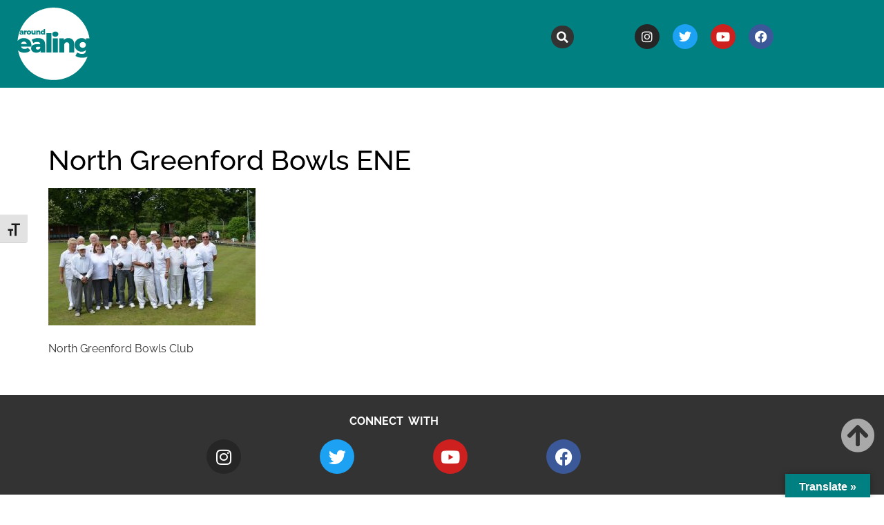

--- FILE ---
content_type: text/html; charset=UTF-8
request_url: https://www.aroundealing.com/news/roll-up-and-bowl/attachment/north-greenford-bowls-ene/
body_size: 15237
content:
<!doctype html>
<html lang="en-GB">
<head>
	<meta charset="UTF-8">
	<meta name="viewport" content="width=device-width, initial-scale=1">
	<link rel="profile" href="https://gmpg.org/xfn/11">
	<link rel="dns-prefetch" href="//cdn.hu-manity.co" />
		<!-- Cookie Compliance -->
		<script type="text/javascript">var huOptions = {"appID":"wwwaroundealingcom-40f347b","currentLanguage":"en","blocking":true,"globalCookie":false,"isAdmin":false,"privacyConsent":true,"forms":[],"customProviders":[],"customPatterns":[]};</script>
		<script type="text/javascript" src="https://cdn.hu-manity.co/hu-banner.min.js"></script><meta name='robots' content='index, follow, max-image-preview:large, max-snippet:-1, max-video-preview:-1' />

	<!-- This site is optimized with the Yoast SEO plugin v26.7 - https://yoast.com/wordpress/plugins/seo/ -->
	<title>North Greenford Bowls ENE - Around Ealing</title>
	<link rel="canonical" href="https://www.aroundealing.com/news/roll-up-and-bowl/attachment/north-greenford-bowls-ene/" />
	<meta property="og:locale" content="en_GB" />
	<meta property="og:type" content="article" />
	<meta property="og:title" content="North Greenford Bowls ENE - Around Ealing" />
	<meta property="og:description" content="North Greenford Bowls club" />
	<meta property="og:url" content="https://www.aroundealing.com/news/roll-up-and-bowl/attachment/north-greenford-bowls-ene/" />
	<meta property="og:site_name" content="Around Ealing" />
	<meta property="article:modified_time" content="2018-07-10T09:43:32+00:00" />
	<meta property="og:image" content="https://www.aroundealing.com/news/roll-up-and-bowl/attachment/north-greenford-bowls-ene" />
	<meta property="og:image:width" content="695" />
	<meta property="og:image:height" content="460" />
	<meta property="og:image:type" content="image/jpeg" />
	<meta name="twitter:card" content="summary_large_image" />
	<script type="application/ld+json" class="yoast-schema-graph">{"@context":"https://schema.org","@graph":[{"@type":"WebPage","@id":"https://www.aroundealing.com/news/roll-up-and-bowl/attachment/north-greenford-bowls-ene/","url":"https://www.aroundealing.com/news/roll-up-and-bowl/attachment/north-greenford-bowls-ene/","name":"North Greenford Bowls ENE - Around Ealing","isPartOf":{"@id":"https://www.aroundealing.com/#website"},"primaryImageOfPage":{"@id":"https://www.aroundealing.com/news/roll-up-and-bowl/attachment/north-greenford-bowls-ene/#primaryimage"},"image":{"@id":"https://www.aroundealing.com/news/roll-up-and-bowl/attachment/north-greenford-bowls-ene/#primaryimage"},"thumbnailUrl":"https://www.aroundealing.com/wp-content/uploads/2018/07/North-Greenford-Bowls-ENE.jpg","datePublished":"2018-07-10T09:42:43+00:00","dateModified":"2018-07-10T09:43:32+00:00","breadcrumb":{"@id":"https://www.aroundealing.com/news/roll-up-and-bowl/attachment/north-greenford-bowls-ene/#breadcrumb"},"inLanguage":"en-GB","potentialAction":[{"@type":"ReadAction","target":["https://www.aroundealing.com/news/roll-up-and-bowl/attachment/north-greenford-bowls-ene/"]}]},{"@type":"ImageObject","inLanguage":"en-GB","@id":"https://www.aroundealing.com/news/roll-up-and-bowl/attachment/north-greenford-bowls-ene/#primaryimage","url":"https://www.aroundealing.com/wp-content/uploads/2018/07/North-Greenford-Bowls-ENE.jpg","contentUrl":"https://www.aroundealing.com/wp-content/uploads/2018/07/North-Greenford-Bowls-ENE.jpg","width":695,"height":460,"caption":"North Greenford Bowls club"},{"@type":"BreadcrumbList","@id":"https://www.aroundealing.com/news/roll-up-and-bowl/attachment/north-greenford-bowls-ene/#breadcrumb","itemListElement":[{"@type":"ListItem","position":1,"name":"Home","item":"https://www.aroundealing.com/"},{"@type":"ListItem","position":2,"name":"Roll up and be bowled over by a new sport","item":"https://www.aroundealing.com/news/roll-up-and-bowl/"},{"@type":"ListItem","position":3,"name":"North Greenford Bowls ENE"}]},{"@type":"WebSite","@id":"https://www.aroundealing.com/#website","url":"https://www.aroundealing.com/","name":"Around Ealing","description":"Regular updates and extra details on stories and information in Around Ealing, the council&#039;s magazine for residents","publisher":{"@id":"https://www.aroundealing.com/#organization"},"potentialAction":[{"@type":"SearchAction","target":{"@type":"EntryPoint","urlTemplate":"https://www.aroundealing.com/?s={search_term_string}"},"query-input":{"@type":"PropertyValueSpecification","valueRequired":true,"valueName":"search_term_string"}}],"inLanguage":"en-GB"},{"@type":"Organization","@id":"https://www.aroundealing.com/#organization","name":"Ealing Council","url":"https://www.aroundealing.com/","logo":{"@type":"ImageObject","inLanguage":"en-GB","@id":"https://www.aroundealing.com/#/schema/logo/image/","url":"https://www.aroundealing.com/wp-content/uploads/2021/07/AE-LOGO-SQUARE-NOV-2024-01.svg","contentUrl":"https://www.aroundealing.com/wp-content/uploads/2021/07/AE-LOGO-SQUARE-NOV-2024-01.svg","width":1000,"height":1000,"caption":"Ealing Council"},"image":{"@id":"https://www.aroundealing.com/#/schema/logo/image/"}}]}</script>
	<!-- / Yoast SEO plugin. -->


<link rel='dns-prefetch' href='//translate.google.com' />
<link rel="alternate" type="application/rss+xml" title="Around Ealing &raquo; Feed" href="https://www.aroundealing.com/feed/" />
<link rel="alternate" title="oEmbed (JSON)" type="application/json+oembed" href="https://www.aroundealing.com/wp-json/oembed/1.0/embed?url=https%3A%2F%2Fwww.aroundealing.com%2Fnews%2Froll-up-and-bowl%2Fattachment%2Fnorth-greenford-bowls-ene%2F" />
<link rel="alternate" title="oEmbed (XML)" type="text/xml+oembed" href="https://www.aroundealing.com/wp-json/oembed/1.0/embed?url=https%3A%2F%2Fwww.aroundealing.com%2Fnews%2Froll-up-and-bowl%2Fattachment%2Fnorth-greenford-bowls-ene%2F&#038;format=xml" />
<style id='wp-img-auto-sizes-contain-inline-css'>
img:is([sizes=auto i],[sizes^="auto," i]){contain-intrinsic-size:3000px 1500px}
/*# sourceURL=wp-img-auto-sizes-contain-inline-css */
</style>
<style id='wp-emoji-styles-inline-css'>

	img.wp-smiley, img.emoji {
		display: inline !important;
		border: none !important;
		box-shadow: none !important;
		height: 1em !important;
		width: 1em !important;
		margin: 0 0.07em !important;
		vertical-align: -0.1em !important;
		background: none !important;
		padding: 0 !important;
	}
/*# sourceURL=wp-emoji-styles-inline-css */
</style>
<link rel='stylesheet' id='wp-block-library-css' href='https://www.aroundealing.com/wp-includes/css/dist/block-library/style.min.css?ver=6.9' media='all' />
<style id='global-styles-inline-css'>
:root{--wp--preset--aspect-ratio--square: 1;--wp--preset--aspect-ratio--4-3: 4/3;--wp--preset--aspect-ratio--3-4: 3/4;--wp--preset--aspect-ratio--3-2: 3/2;--wp--preset--aspect-ratio--2-3: 2/3;--wp--preset--aspect-ratio--16-9: 16/9;--wp--preset--aspect-ratio--9-16: 9/16;--wp--preset--color--black: #000000;--wp--preset--color--cyan-bluish-gray: #abb8c3;--wp--preset--color--white: #ffffff;--wp--preset--color--pale-pink: #f78da7;--wp--preset--color--vivid-red: #cf2e2e;--wp--preset--color--luminous-vivid-orange: #ff6900;--wp--preset--color--luminous-vivid-amber: #fcb900;--wp--preset--color--light-green-cyan: #7bdcb5;--wp--preset--color--vivid-green-cyan: #00d084;--wp--preset--color--pale-cyan-blue: #8ed1fc;--wp--preset--color--vivid-cyan-blue: #0693e3;--wp--preset--color--vivid-purple: #9b51e0;--wp--preset--gradient--vivid-cyan-blue-to-vivid-purple: linear-gradient(135deg,rgb(6,147,227) 0%,rgb(155,81,224) 100%);--wp--preset--gradient--light-green-cyan-to-vivid-green-cyan: linear-gradient(135deg,rgb(122,220,180) 0%,rgb(0,208,130) 100%);--wp--preset--gradient--luminous-vivid-amber-to-luminous-vivid-orange: linear-gradient(135deg,rgb(252,185,0) 0%,rgb(255,105,0) 100%);--wp--preset--gradient--luminous-vivid-orange-to-vivid-red: linear-gradient(135deg,rgb(255,105,0) 0%,rgb(207,46,46) 100%);--wp--preset--gradient--very-light-gray-to-cyan-bluish-gray: linear-gradient(135deg,rgb(238,238,238) 0%,rgb(169,184,195) 100%);--wp--preset--gradient--cool-to-warm-spectrum: linear-gradient(135deg,rgb(74,234,220) 0%,rgb(151,120,209) 20%,rgb(207,42,186) 40%,rgb(238,44,130) 60%,rgb(251,105,98) 80%,rgb(254,248,76) 100%);--wp--preset--gradient--blush-light-purple: linear-gradient(135deg,rgb(255,206,236) 0%,rgb(152,150,240) 100%);--wp--preset--gradient--blush-bordeaux: linear-gradient(135deg,rgb(254,205,165) 0%,rgb(254,45,45) 50%,rgb(107,0,62) 100%);--wp--preset--gradient--luminous-dusk: linear-gradient(135deg,rgb(255,203,112) 0%,rgb(199,81,192) 50%,rgb(65,88,208) 100%);--wp--preset--gradient--pale-ocean: linear-gradient(135deg,rgb(255,245,203) 0%,rgb(182,227,212) 50%,rgb(51,167,181) 100%);--wp--preset--gradient--electric-grass: linear-gradient(135deg,rgb(202,248,128) 0%,rgb(113,206,126) 100%);--wp--preset--gradient--midnight: linear-gradient(135deg,rgb(2,3,129) 0%,rgb(40,116,252) 100%);--wp--preset--font-size--small: 13px;--wp--preset--font-size--medium: 20px;--wp--preset--font-size--large: 36px;--wp--preset--font-size--x-large: 42px;--wp--preset--spacing--20: 0.44rem;--wp--preset--spacing--30: 0.67rem;--wp--preset--spacing--40: 1rem;--wp--preset--spacing--50: 1.5rem;--wp--preset--spacing--60: 2.25rem;--wp--preset--spacing--70: 3.38rem;--wp--preset--spacing--80: 5.06rem;--wp--preset--shadow--natural: 6px 6px 9px rgba(0, 0, 0, 0.2);--wp--preset--shadow--deep: 12px 12px 50px rgba(0, 0, 0, 0.4);--wp--preset--shadow--sharp: 6px 6px 0px rgba(0, 0, 0, 0.2);--wp--preset--shadow--outlined: 6px 6px 0px -3px rgb(255, 255, 255), 6px 6px rgb(0, 0, 0);--wp--preset--shadow--crisp: 6px 6px 0px rgb(0, 0, 0);}:root { --wp--style--global--content-size: 800px;--wp--style--global--wide-size: 1200px; }:where(body) { margin: 0; }.wp-site-blocks > .alignleft { float: left; margin-right: 2em; }.wp-site-blocks > .alignright { float: right; margin-left: 2em; }.wp-site-blocks > .aligncenter { justify-content: center; margin-left: auto; margin-right: auto; }:where(.wp-site-blocks) > * { margin-block-start: 24px; margin-block-end: 0; }:where(.wp-site-blocks) > :first-child { margin-block-start: 0; }:where(.wp-site-blocks) > :last-child { margin-block-end: 0; }:root { --wp--style--block-gap: 24px; }:root :where(.is-layout-flow) > :first-child{margin-block-start: 0;}:root :where(.is-layout-flow) > :last-child{margin-block-end: 0;}:root :where(.is-layout-flow) > *{margin-block-start: 24px;margin-block-end: 0;}:root :where(.is-layout-constrained) > :first-child{margin-block-start: 0;}:root :where(.is-layout-constrained) > :last-child{margin-block-end: 0;}:root :where(.is-layout-constrained) > *{margin-block-start: 24px;margin-block-end: 0;}:root :where(.is-layout-flex){gap: 24px;}:root :where(.is-layout-grid){gap: 24px;}.is-layout-flow > .alignleft{float: left;margin-inline-start: 0;margin-inline-end: 2em;}.is-layout-flow > .alignright{float: right;margin-inline-start: 2em;margin-inline-end: 0;}.is-layout-flow > .aligncenter{margin-left: auto !important;margin-right: auto !important;}.is-layout-constrained > .alignleft{float: left;margin-inline-start: 0;margin-inline-end: 2em;}.is-layout-constrained > .alignright{float: right;margin-inline-start: 2em;margin-inline-end: 0;}.is-layout-constrained > .aligncenter{margin-left: auto !important;margin-right: auto !important;}.is-layout-constrained > :where(:not(.alignleft):not(.alignright):not(.alignfull)){max-width: var(--wp--style--global--content-size);margin-left: auto !important;margin-right: auto !important;}.is-layout-constrained > .alignwide{max-width: var(--wp--style--global--wide-size);}body .is-layout-flex{display: flex;}.is-layout-flex{flex-wrap: wrap;align-items: center;}.is-layout-flex > :is(*, div){margin: 0;}body .is-layout-grid{display: grid;}.is-layout-grid > :is(*, div){margin: 0;}body{padding-top: 0px;padding-right: 0px;padding-bottom: 0px;padding-left: 0px;}a:where(:not(.wp-element-button)){text-decoration: underline;}:root :where(.wp-element-button, .wp-block-button__link){background-color: #32373c;border-width: 0;color: #fff;font-family: inherit;font-size: inherit;font-style: inherit;font-weight: inherit;letter-spacing: inherit;line-height: inherit;padding-top: calc(0.667em + 2px);padding-right: calc(1.333em + 2px);padding-bottom: calc(0.667em + 2px);padding-left: calc(1.333em + 2px);text-decoration: none;text-transform: inherit;}.has-black-color{color: var(--wp--preset--color--black) !important;}.has-cyan-bluish-gray-color{color: var(--wp--preset--color--cyan-bluish-gray) !important;}.has-white-color{color: var(--wp--preset--color--white) !important;}.has-pale-pink-color{color: var(--wp--preset--color--pale-pink) !important;}.has-vivid-red-color{color: var(--wp--preset--color--vivid-red) !important;}.has-luminous-vivid-orange-color{color: var(--wp--preset--color--luminous-vivid-orange) !important;}.has-luminous-vivid-amber-color{color: var(--wp--preset--color--luminous-vivid-amber) !important;}.has-light-green-cyan-color{color: var(--wp--preset--color--light-green-cyan) !important;}.has-vivid-green-cyan-color{color: var(--wp--preset--color--vivid-green-cyan) !important;}.has-pale-cyan-blue-color{color: var(--wp--preset--color--pale-cyan-blue) !important;}.has-vivid-cyan-blue-color{color: var(--wp--preset--color--vivid-cyan-blue) !important;}.has-vivid-purple-color{color: var(--wp--preset--color--vivid-purple) !important;}.has-black-background-color{background-color: var(--wp--preset--color--black) !important;}.has-cyan-bluish-gray-background-color{background-color: var(--wp--preset--color--cyan-bluish-gray) !important;}.has-white-background-color{background-color: var(--wp--preset--color--white) !important;}.has-pale-pink-background-color{background-color: var(--wp--preset--color--pale-pink) !important;}.has-vivid-red-background-color{background-color: var(--wp--preset--color--vivid-red) !important;}.has-luminous-vivid-orange-background-color{background-color: var(--wp--preset--color--luminous-vivid-orange) !important;}.has-luminous-vivid-amber-background-color{background-color: var(--wp--preset--color--luminous-vivid-amber) !important;}.has-light-green-cyan-background-color{background-color: var(--wp--preset--color--light-green-cyan) !important;}.has-vivid-green-cyan-background-color{background-color: var(--wp--preset--color--vivid-green-cyan) !important;}.has-pale-cyan-blue-background-color{background-color: var(--wp--preset--color--pale-cyan-blue) !important;}.has-vivid-cyan-blue-background-color{background-color: var(--wp--preset--color--vivid-cyan-blue) !important;}.has-vivid-purple-background-color{background-color: var(--wp--preset--color--vivid-purple) !important;}.has-black-border-color{border-color: var(--wp--preset--color--black) !important;}.has-cyan-bluish-gray-border-color{border-color: var(--wp--preset--color--cyan-bluish-gray) !important;}.has-white-border-color{border-color: var(--wp--preset--color--white) !important;}.has-pale-pink-border-color{border-color: var(--wp--preset--color--pale-pink) !important;}.has-vivid-red-border-color{border-color: var(--wp--preset--color--vivid-red) !important;}.has-luminous-vivid-orange-border-color{border-color: var(--wp--preset--color--luminous-vivid-orange) !important;}.has-luminous-vivid-amber-border-color{border-color: var(--wp--preset--color--luminous-vivid-amber) !important;}.has-light-green-cyan-border-color{border-color: var(--wp--preset--color--light-green-cyan) !important;}.has-vivid-green-cyan-border-color{border-color: var(--wp--preset--color--vivid-green-cyan) !important;}.has-pale-cyan-blue-border-color{border-color: var(--wp--preset--color--pale-cyan-blue) !important;}.has-vivid-cyan-blue-border-color{border-color: var(--wp--preset--color--vivid-cyan-blue) !important;}.has-vivid-purple-border-color{border-color: var(--wp--preset--color--vivid-purple) !important;}.has-vivid-cyan-blue-to-vivid-purple-gradient-background{background: var(--wp--preset--gradient--vivid-cyan-blue-to-vivid-purple) !important;}.has-light-green-cyan-to-vivid-green-cyan-gradient-background{background: var(--wp--preset--gradient--light-green-cyan-to-vivid-green-cyan) !important;}.has-luminous-vivid-amber-to-luminous-vivid-orange-gradient-background{background: var(--wp--preset--gradient--luminous-vivid-amber-to-luminous-vivid-orange) !important;}.has-luminous-vivid-orange-to-vivid-red-gradient-background{background: var(--wp--preset--gradient--luminous-vivid-orange-to-vivid-red) !important;}.has-very-light-gray-to-cyan-bluish-gray-gradient-background{background: var(--wp--preset--gradient--very-light-gray-to-cyan-bluish-gray) !important;}.has-cool-to-warm-spectrum-gradient-background{background: var(--wp--preset--gradient--cool-to-warm-spectrum) !important;}.has-blush-light-purple-gradient-background{background: var(--wp--preset--gradient--blush-light-purple) !important;}.has-blush-bordeaux-gradient-background{background: var(--wp--preset--gradient--blush-bordeaux) !important;}.has-luminous-dusk-gradient-background{background: var(--wp--preset--gradient--luminous-dusk) !important;}.has-pale-ocean-gradient-background{background: var(--wp--preset--gradient--pale-ocean) !important;}.has-electric-grass-gradient-background{background: var(--wp--preset--gradient--electric-grass) !important;}.has-midnight-gradient-background{background: var(--wp--preset--gradient--midnight) !important;}.has-small-font-size{font-size: var(--wp--preset--font-size--small) !important;}.has-medium-font-size{font-size: var(--wp--preset--font-size--medium) !important;}.has-large-font-size{font-size: var(--wp--preset--font-size--large) !important;}.has-x-large-font-size{font-size: var(--wp--preset--font-size--x-large) !important;}
:root :where(.wp-block-pullquote){font-size: 1.5em;line-height: 1.6;}
/*# sourceURL=global-styles-inline-css */
</style>
<link rel='stylesheet' id='collapsed-archives-style-css' href='https://www.aroundealing.com/wp-content/plugins/collapsed-archives/style.css?ver=6.9' media='all' />
<link rel='stylesheet' id='google-language-translator-css' href='https://www.aroundealing.com/wp-content/plugins/google-language-translator/css/style.css?ver=6.0.20' media='' />
<link rel='stylesheet' id='glt-toolbar-styles-css' href='https://www.aroundealing.com/wp-content/plugins/google-language-translator/css/toolbar.css?ver=6.0.20' media='' />
<link rel='stylesheet' id='ui-font-css' href='https://www.aroundealing.com/wp-content/plugins/wp-accessibility/toolbar/fonts/css/a11y-toolbar.css?ver=2.2.6' media='all' />
<link rel='stylesheet' id='wpa-toolbar-css' href='https://www.aroundealing.com/wp-content/plugins/wp-accessibility/toolbar/css/a11y.css?ver=2.2.6' media='all' />
<link rel='stylesheet' id='ui-fontsize.css-css' href='https://www.aroundealing.com/wp-content/plugins/wp-accessibility/toolbar/css/a11y-fontsize.css?ver=2.2.6' media='all' />
<style id='ui-fontsize.css-inline-css'>
html { --wpa-font-size: clamp( 24px, 1.5rem, 36px ); --wpa-h1-size : clamp( 48px, 3rem, 72px ); --wpa-h2-size : clamp( 40px, 2.5rem, 60px ); --wpa-h3-size : clamp( 32px, 2rem, 48px ); --wpa-h4-size : clamp( 28px, 1.75rem, 42px ); --wpa-sub-list-size: 1.1em; --wpa-sub-sub-list-size: 1em; } 
/*# sourceURL=ui-fontsize.css-inline-css */
</style>
<link rel='stylesheet' id='wpa-style-css' href='https://www.aroundealing.com/wp-content/plugins/wp-accessibility/css/wpa-style.css?ver=2.2.6' media='all' />
<style id='wpa-style-inline-css'>
:root { --admin-bar-top : 7px; }
/*# sourceURL=wpa-style-inline-css */
</style>
<link rel='stylesheet' id='hello-elementor-css' href='https://www.aroundealing.com/wp-content/themes/hello-elementor/assets/css/reset.css?ver=3.4.5' media='all' />
<link rel='stylesheet' id='hello-elementor-theme-style-css' href='https://www.aroundealing.com/wp-content/themes/hello-elementor/assets/css/theme.css?ver=3.4.5' media='all' />
<link rel='stylesheet' id='hello-elementor-header-footer-css' href='https://www.aroundealing.com/wp-content/themes/hello-elementor/assets/css/header-footer.css?ver=3.4.5' media='all' />
<link rel='stylesheet' id='elementor-frontend-css' href='https://www.aroundealing.com/wp-content/plugins/elementor/assets/css/frontend.min.css?ver=3.34.1' media='all' />
<link rel='stylesheet' id='elementor-post-139939-css' href='https://www.aroundealing.com/wp-content/uploads/elementor/css/post-139939.css?ver=1768529582' media='all' />
<link rel='stylesheet' id='widget-image-css' href='https://www.aroundealing.com/wp-content/plugins/elementor/assets/css/widget-image.min.css?ver=3.34.1' media='all' />
<link rel='stylesheet' id='widget-heading-css' href='https://www.aroundealing.com/wp-content/plugins/elementor/assets/css/widget-heading.min.css?ver=3.34.1' media='all' />
<link rel='stylesheet' id='widget-search-form-css' href='https://www.aroundealing.com/wp-content/plugins/elementor-pro/assets/css/widget-search-form.min.css?ver=3.33.2' media='all' />
<link rel='stylesheet' id='elementor-icons-shared-0-css' href='https://www.aroundealing.com/wp-content/plugins/elementor/assets/lib/font-awesome/css/fontawesome.min.css?ver=5.15.3' media='all' />
<link rel='stylesheet' id='elementor-icons-fa-solid-css' href='https://www.aroundealing.com/wp-content/plugins/elementor/assets/lib/font-awesome/css/solid.min.css?ver=5.15.3' media='all' />
<link rel='stylesheet' id='widget-social-icons-css' href='https://www.aroundealing.com/wp-content/plugins/elementor/assets/css/widget-social-icons.min.css?ver=3.34.1' media='all' />
<link rel='stylesheet' id='e-apple-webkit-css' href='https://www.aroundealing.com/wp-content/plugins/elementor/assets/css/conditionals/apple-webkit.min.css?ver=3.34.1' media='all' />
<link rel='stylesheet' id='widget-nav-menu-css' href='https://www.aroundealing.com/wp-content/plugins/elementor-pro/assets/css/widget-nav-menu.min.css?ver=3.33.2' media='all' />
<link rel='stylesheet' id='e-animation-grow-css' href='https://www.aroundealing.com/wp-content/plugins/elementor/assets/lib/animations/styles/e-animation-grow.min.css?ver=3.34.1' media='all' />
<link rel='stylesheet' id='elementor-icons-css' href='https://www.aroundealing.com/wp-content/plugins/elementor/assets/lib/eicons/css/elementor-icons.min.css?ver=5.45.0' media='all' />
<link rel='stylesheet' id='elementor-post-139942-css' href='https://www.aroundealing.com/wp-content/uploads/elementor/css/post-139942.css?ver=1768529583' media='all' />
<link rel='stylesheet' id='elementor-post-139945-css' href='https://www.aroundealing.com/wp-content/uploads/elementor/css/post-139945.css?ver=1768529583' media='all' />
<link rel='stylesheet' id='ecs-styles-css' href='https://www.aroundealing.com/wp-content/plugins/ele-custom-skin/assets/css/ecs-style.css?ver=3.1.9' media='all' />
<link rel='stylesheet' id='elementor-post-140038-css' href='https://www.aroundealing.com/wp-content/uploads/elementor/css/post-140038.css?ver=1631874365' media='all' />
<link rel='stylesheet' id='elementor-post-140738-css' href='https://www.aroundealing.com/wp-content/uploads/elementor/css/post-140738.css?ver=1631874493' media='all' />
<link rel='stylesheet' id='elementor-post-140805-css' href='https://www.aroundealing.com/wp-content/uploads/elementor/css/post-140805.css?ver=1631880086' media='all' />
<link rel='stylesheet' id='elementor-post-141216-css' href='https://www.aroundealing.com/wp-content/uploads/elementor/css/post-141216.css?ver=1631879890' media='all' />
<link rel='stylesheet' id='elementor-gf-local-raleway-css' href='https://www.aroundealing.com/wp-content/uploads/elementor/google-fonts/css/raleway.css?ver=1742351365' media='all' />
<link rel='stylesheet' id='elementor-icons-fa-brands-css' href='https://www.aroundealing.com/wp-content/plugins/elementor/assets/lib/font-awesome/css/brands.min.css?ver=5.15.3' media='all' />
<script src="https://www.aroundealing.com/wp-includes/js/jquery/jquery.min.js?ver=3.7.1" id="jquery-core-js"></script>
<script src="https://www.aroundealing.com/wp-includes/js/jquery/jquery-migrate.min.js?ver=3.4.1" id="jquery-migrate-js"></script>
<script id="image-watermark-no-right-click-js-before">
var iwArgsNoRightClick = {"rightclick":"Y","draganddrop":"Y","devtools":"Y","enableToast":"Y","toastMessage":"This content is protected"};

//# sourceURL=image-watermark-no-right-click-js-before
</script>
<script src="https://www.aroundealing.com/wp-content/plugins/image-watermark/js/no-right-click.js?ver=2.0.3" id="image-watermark-no-right-click-js"></script>
<script id="ecs_ajax_load-js-extra">
var ecs_ajax_params = {"ajaxurl":"https://www.aroundealing.com/wp-admin/admin-ajax.php","posts":"{\"attachment\":\"north-greenford-bowls-ene\",\"error\":\"\",\"m\":\"\",\"p\":0,\"post_parent\":\"\",\"subpost\":\"\",\"subpost_id\":\"\",\"attachment_id\":0,\"name\":\"north-greenford-bowls-ene\",\"pagename\":\"\",\"page_id\":0,\"second\":\"\",\"minute\":\"\",\"hour\":\"\",\"day\":0,\"monthnum\":0,\"year\":0,\"w\":0,\"category_name\":\"\",\"tag\":\"\",\"cat\":\"\",\"tag_id\":\"\",\"author\":\"\",\"author_name\":\"\",\"feed\":\"\",\"tb\":\"\",\"paged\":0,\"meta_key\":\"\",\"meta_value\":\"\",\"preview\":\"\",\"s\":\"\",\"sentence\":\"\",\"title\":\"\",\"fields\":\"all\",\"menu_order\":\"\",\"embed\":\"\",\"category__in\":[],\"category__not_in\":[],\"category__and\":[],\"post__in\":[],\"post__not_in\":[],\"post_name__in\":[],\"tag__in\":[],\"tag__not_in\":[],\"tag__and\":[],\"tag_slug__in\":[],\"tag_slug__and\":[],\"post_parent__in\":[],\"post_parent__not_in\":[],\"author__in\":[],\"author__not_in\":[],\"search_columns\":[],\"ignore_sticky_posts\":false,\"suppress_filters\":false,\"cache_results\":true,\"update_post_term_cache\":true,\"update_menu_item_cache\":false,\"lazy_load_term_meta\":true,\"update_post_meta_cache\":true,\"post_type\":\"\",\"posts_per_page\":12,\"nopaging\":false,\"comments_per_page\":\"50\",\"no_found_rows\":false,\"order\":\"DESC\"}"};
//# sourceURL=ecs_ajax_load-js-extra
</script>
<script src="https://www.aroundealing.com/wp-content/plugins/ele-custom-skin/assets/js/ecs_ajax_pagination.js?ver=3.1.9" id="ecs_ajax_load-js"></script>
<script src="https://www.aroundealing.com/wp-content/plugins/ele-custom-skin/assets/js/ecs.js?ver=3.1.9" id="ecs-script-js"></script>
<link rel="https://api.w.org/" href="https://www.aroundealing.com/wp-json/" /><link rel="alternate" title="JSON" type="application/json" href="https://www.aroundealing.com/wp-json/wp/v2/media/129873" /><link rel="EditURI" type="application/rsd+xml" title="RSD" href="https://www.aroundealing.com/xmlrpc.php?rsd" />
<meta name="generator" content="WordPress 6.9" />
<link rel='shortlink' href='https://www.aroundealing.com/?p=129873' />

		<!-- GA Google Analytics @ https://m0n.co/ga -->
		<script async src="https://www.googletagmanager.com/gtag/js?id=G-C4RESP49MT"></script>
		<script>
			window.dataLayer = window.dataLayer || [];
			function gtag(){dataLayer.push(arguments);}
			gtag('js', new Date());
			gtag('config', 'G-C4RESP49MT');
		</script>

	<style>p.hello{font-size:12px;color:darkgray;}#google_language_translator,#flags{text-align:left;}#google_language_translator,#language{clear:both;width:160px;text-align:right;}#language{float:right;}#flags{text-align:right;width:165px;float:right;clear:right;}#flags ul{float:right!important;}p.hello{text-align:right;float:right;clear:both;}.glt-clear{height:0px;clear:both;margin:0px;padding:0px;}#flags{width:165px;}#flags a{display:inline-block;margin-left:2px;}#google_language_translator{width:auto!important;}div.skiptranslate.goog-te-gadget{display:inline!important;}.goog-tooltip{display: none!important;}.goog-tooltip:hover{display: none!important;}.goog-text-highlight{background-color:transparent!important;border:none!important;box-shadow:none!important;}#google_language_translator select.goog-te-combo{color:#32373c;}#google_language_translator{color:transparent;}body{top:0px!important;}#goog-gt-{display:none!important;}font font{background-color:transparent!important;box-shadow:none!important;position:initial!important;}#glt-translate-trigger > span{color:#ffffff;}#glt-translate-trigger{background:#008080;}.goog-te-gadget .goog-te-combo{width:100%;}</style><meta name="description" content="North Greenford Bowls club">
<meta name="generator" content="Elementor 3.34.1; features: additional_custom_breakpoints; settings: css_print_method-external, google_font-enabled, font_display-auto">
			<style>
				.e-con.e-parent:nth-of-type(n+4):not(.e-lazyloaded):not(.e-no-lazyload),
				.e-con.e-parent:nth-of-type(n+4):not(.e-lazyloaded):not(.e-no-lazyload) * {
					background-image: none !important;
				}
				@media screen and (max-height: 1024px) {
					.e-con.e-parent:nth-of-type(n+3):not(.e-lazyloaded):not(.e-no-lazyload),
					.e-con.e-parent:nth-of-type(n+3):not(.e-lazyloaded):not(.e-no-lazyload) * {
						background-image: none !important;
					}
				}
				@media screen and (max-height: 640px) {
					.e-con.e-parent:nth-of-type(n+2):not(.e-lazyloaded):not(.e-no-lazyload),
					.e-con.e-parent:nth-of-type(n+2):not(.e-lazyloaded):not(.e-no-lazyload) * {
						background-image: none !important;
					}
				}
			</style>
			<link rel="icon" href="https://www.aroundealing.com/wp-content/uploads/2021/08/cropped-ae-fav-32x32.jpg" sizes="32x32" />
<link rel="icon" href="https://www.aroundealing.com/wp-content/uploads/2021/08/cropped-ae-fav-192x192.jpg" sizes="192x192" />
<link rel="apple-touch-icon" href="https://www.aroundealing.com/wp-content/uploads/2021/08/cropped-ae-fav-180x180.jpg" />
<meta name="msapplication-TileImage" content="https://www.aroundealing.com/wp-content/uploads/2021/08/cropped-ae-fav-270x270.jpg" />
		<style id="wp-custom-css">
			.smsq, .smpo {
	width: 15px;
    height: 15px;
    margin-left: -10px;
    margin-right: -20px;	
		position: absolute;
		left: 0px;
}
.subclimate {	
    background-color: #d5fcb9;
		margin-left: 0px;
}
.subhealth {
	  background-color: #fd01fe;
		margin-left: 0px;
}
.subhomes {
	  background-color: #ffc000;
		margin-left: 0px;
}
.subjobs {
	  background-color: #fd0100;
		margin-left: 0px;
}
.subleisure {
	  background-color: #90e0ff;
		margin-left: 0px;
}
.subequality {
	  background-color: #a990ff;
		margin-left: 0px;
}
.subplaces {
	background-image: url("https://www.aroundealing.com/wp-content/uploads/2021/08/Icon-place.png");
	background-repeat: no-repeat;
	margin-left: 2px;
}
.submap {
	  background-color: #d5fcb9;
}
.menu-item-type-taxonomy {
	width: auto;
	min-width: 170px;
}		</style>
		</head>
<body data-rsssl=1 class="attachment wp-singular attachment-template-default single single-attachment postid-129873 attachmentid-129873 attachment-jpeg wp-custom-logo wp-embed-responsive wp-theme-hello-elementor cookies-not-set hello-elementor-default elementor-default elementor-kit-139939">


<a class="skip-link screen-reader-text" href="#content">Skip to content</a>

		<header data-elementor-type="header" data-elementor-id="139942" class="elementor elementor-139942 elementor-location-header" data-elementor-post-type="elementor_library">
					<section class="elementor-section elementor-top-section elementor-element elementor-element-4cfddc01 elementor-section-boxed elementor-section-height-default elementor-section-height-default" data-id="4cfddc01" data-element_type="section" id="scrolltop" data-settings="{&quot;background_background&quot;:&quot;classic&quot;}">
						<div class="elementor-container elementor-column-gap-default">
					<div class="elementor-column elementor-col-33 elementor-top-column elementor-element elementor-element-4103e438" data-id="4103e438" data-element_type="column">
			<div class="elementor-widget-wrap elementor-element-populated">
						<div class="elementor-element elementor-element-9e5ef3e elementor-widget elementor-widget-theme-site-logo elementor-widget-image" data-id="9e5ef3e" data-element_type="widget" data-widget_type="theme-site-logo.default">
				<div class="elementor-widget-container">
											<a href="https://www.aroundealing.com">
			<img fetchpriority="high" width="800" height="800" src="https://www.aroundealing.com/wp-content/uploads/2021/07/AE-LOGO-SQUARE-NOV-2024-01.svg" class="attachment-large size-large wp-image-172496" alt="Around Ealing" />				</a>
											</div>
				</div>
					</div>
		</div>
				<div class="elementor-column elementor-col-33 elementor-top-column elementor-element elementor-element-a4e244b" data-id="a4e244b" data-element_type="column">
			<div class="elementor-widget-wrap elementor-element-populated">
							</div>
		</div>
				<div class="elementor-column elementor-col-33 elementor-top-column elementor-element elementor-element-1a7a98a7" data-id="1a7a98a7" data-element_type="column">
			<div class="elementor-widget-wrap elementor-element-populated">
						<section class="elementor-section elementor-inner-section elementor-element elementor-element-473cc4a elementor-section-boxed elementor-section-height-default elementor-section-height-default" data-id="473cc4a" data-element_type="section">
						<div class="elementor-container elementor-column-gap-default">
					<div class="elementor-column elementor-col-50 elementor-inner-column elementor-element elementor-element-554afef" data-id="554afef" data-element_type="column">
			<div class="elementor-widget-wrap elementor-element-populated">
						<div class="elementor-element elementor-element-b538a76 elementor-search-form--skin-full_screen elementor-widget-mobile__width-auto elementor-widget elementor-widget-search-form" data-id="b538a76" data-element_type="widget" data-settings="{&quot;skin&quot;:&quot;full_screen&quot;}" data-widget_type="search-form.default">
				<div class="elementor-widget-container">
							<search role="search">
			<form class="elementor-search-form" action="https://www.aroundealing.com" method="get">
												<div class="elementor-search-form__toggle" role="button" tabindex="0" aria-label="Search">
					<i aria-hidden="true" class="fas fa-search"></i>				</div>
								<div class="elementor-search-form__container">
					<label class="elementor-screen-only" for="elementor-search-form-b538a76">Search</label>

					
					<input id="elementor-search-form-b538a76" placeholder="Search..." class="elementor-search-form__input" type="search" name="s" value="">
					
					
										<div class="dialog-lightbox-close-button dialog-close-button" role="button" tabindex="0" aria-label="Close this search box.">
						<i aria-hidden="true" class="eicon-close"></i>					</div>
									</div>
			</form>
		</search>
						</div>
				</div>
					</div>
		</div>
				<div class="elementor-column elementor-col-50 elementor-inner-column elementor-element elementor-element-44aae2a" data-id="44aae2a" data-element_type="column">
			<div class="elementor-widget-wrap elementor-element-populated">
						<div class="elementor-element elementor-element-f053d60 elementor-shape-circle e-grid-align-mobile-center elementor-grid-mobile-0 e-grid-align-right elementor-widget-mobile__width-auto elementor-grid-0 elementor-widget elementor-widget-social-icons" data-id="f053d60" data-element_type="widget" data-widget_type="social-icons.default">
				<div class="elementor-widget-container">
							<div class="elementor-social-icons-wrapper elementor-grid" role="list">
							<span class="elementor-grid-item" role="listitem">
					<a class="elementor-icon elementor-social-icon elementor-social-icon-instagram elementor-repeater-item-affd520" href="https://www.instagram.com/ealingcouncil/" target="_blank">
						<span class="elementor-screen-only">Instagram</span>
						<i aria-hidden="true" class="fab fa-instagram"></i>					</a>
				</span>
							<span class="elementor-grid-item" role="listitem">
					<a class="elementor-icon elementor-social-icon elementor-social-icon-twitter elementor-repeater-item-336bbab" href="https://twitter.com/ealingcouncil" target="_blank">
						<span class="elementor-screen-only">Twitter</span>
						<i aria-hidden="true" class="fab fa-twitter"></i>					</a>
				</span>
							<span class="elementor-grid-item" role="listitem">
					<a class="elementor-icon elementor-social-icon elementor-social-icon-youtube elementor-repeater-item-993ba32" href="https://www.youtube.com/user/EalingCouncil" target="_blank">
						<span class="elementor-screen-only">Youtube</span>
						<i aria-hidden="true" class="fab fa-youtube"></i>					</a>
				</span>
							<span class="elementor-grid-item" role="listitem">
					<a class="elementor-icon elementor-social-icon elementor-social-icon-facebook elementor-repeater-item-3ea1b3b" href="https://www.facebook.com/EalingLondon" target="_blank">
						<span class="elementor-screen-only">Facebook</span>
						<i aria-hidden="true" class="fab fa-facebook"></i>					</a>
				</span>
					</div>
						</div>
				</div>
					</div>
		</div>
					</div>
		</section>
					</div>
		</div>
					</div>
		</section>
				<section class="elementor-section elementor-top-section elementor-element elementor-element-95deaac elementor-section-boxed elementor-section-height-default elementor-section-height-default" data-id="95deaac" data-element_type="section">
							<div class="elementor-background-overlay"></div>
							<div class="elementor-container elementor-column-gap-default">
					<div class="elementor-column elementor-col-100 elementor-top-column elementor-element elementor-element-5085c1d3" data-id="5085c1d3" data-element_type="column">
			<div class="elementor-widget-wrap elementor-element-populated">
						<div class="elementor-element elementor-element-68445787 elementor-nav-menu__align-center elementor-nav-menu--dropdown-tablet elementor-nav-menu__text-align-aside elementor-nav-menu--toggle elementor-nav-menu--burger elementor-widget elementor-widget-nav-menu" data-id="68445787" data-element_type="widget" data-settings="{&quot;submenu_icon&quot;:{&quot;value&quot;:&quot;&lt;i class=\&quot;\&quot; aria-hidden=\&quot;true\&quot;&gt;&lt;\/i&gt;&quot;,&quot;library&quot;:&quot;&quot;},&quot;layout&quot;:&quot;horizontal&quot;,&quot;toggle&quot;:&quot;burger&quot;}" data-widget_type="nav-menu.default">
				<div class="elementor-widget-container">
								<nav aria-label="Menu" class="elementor-nav-menu--main elementor-nav-menu__container elementor-nav-menu--layout-horizontal e--pointer-underline e--animation-fade">
				<ul id="menu-1-68445787" class="elementor-nav-menu"><li class="menu-item menu-item-type-post_type menu-item-object-page menu-item-home menu-item-139952"><a href="https://www.aroundealing.com/" class="elementor-item">Home</a></li>
<li class="menu-item menu-item-type-custom menu-item-object-custom menu-item-has-children menu-item-17339"><a class="elementor-item">News and Features</a>
<ul class="sub-menu elementor-nav-menu--dropdown">
	<li class="menu-item menu-item-type-taxonomy menu-item-object-category menu-item-536"><a href="https://www.aroundealing.com/category/news/" class="elementor-sub-item">News</a></li>
	<li class="menu-item menu-item-type-post_type menu-item-object-page menu-item-140869"><a href="https://www.aroundealing.com/leaders-notes/" class="elementor-sub-item">Leader’s Notes</a></li>
	<li class="menu-item menu-item-type-taxonomy menu-item-object-category menu-item-140241"><a href="https://www.aroundealing.com/category/history/" class="elementor-sub-item">Local history</a></li>
	<li class="menu-item menu-item-type-taxonomy menu-item-object-category menu-item-175751"><a href="https://www.aroundealing.com/category/reel-life/" class="elementor-sub-item">Reel Life</a></li>
	<li class="menu-item menu-item-type-custom menu-item-object-custom menu-item-163603"><a href="https://ealingculture.org/whats-on/" class="elementor-sub-item">What&#8217;s on</a></li>
</ul>
</li>
<li class="menu-item menu-item-type-custom menu-item-object-custom menu-item-17338"><a href="https://ealing.pagetiger.com/Around-Ealing" class="elementor-item">Magazine</a></li>
<li class="menu-item menu-item-type-custom menu-item-object-custom menu-item-has-children menu-item-139953"><a href="/topics" class="elementor-item">Topics</a>
<ul class="sub-menu elementor-nav-menu--dropdown">
	<li class="menu-item menu-item-type-taxonomy menu-item-object-category menu-item-140556"><a href="https://www.aroundealing.com/category/climate/" class="elementor-sub-item"><span class="smsq subclimate"> </span>Climate action</a></li>
	<li class="menu-item menu-item-type-taxonomy menu-item-object-category menu-item-140558"><a href="https://www.aroundealing.com/category/fighting-inequality/" class="elementor-sub-item"><span class="smsq subequality"> </span>Fighting inequality</a></li>
	<li class="menu-item menu-item-type-taxonomy menu-item-object-category menu-item-140559"><a href="https://www.aroundealing.com/category/jobs/" class="elementor-sub-item"><span class="smsq subjobs"> </span>Good jobs</a></li>
	<li class="menu-item menu-item-type-taxonomy menu-item-object-category menu-item-140557"><a href="https://www.aroundealing.com/category/health/" class="elementor-sub-item"><span class="smsq subhealth"> </span>Health</a></li>
	<li class="menu-item menu-item-type-taxonomy menu-item-object-category menu-item-139968"><a href="https://www.aroundealing.com/category/homes/" class="elementor-sub-item"><span class="smsq subhomes"> </span>Homes</a></li>
	<li class="menu-item menu-item-type-taxonomy menu-item-object-category menu-item-139970"><a href="https://www.aroundealing.com/category/leisure/" class="elementor-sub-item"><span class="smsq subleisure"> </span>Leisure &#038; Culture</a></li>
</ul>
</li>
<li class="menu-item menu-item-type-post_type menu-item-object-page menu-item-has-children menu-item-1478"><a href="https://www.aroundealing.com/about/" class="elementor-item">About</a>
<ul class="sub-menu elementor-nav-menu--dropdown">
	<li class="menu-item menu-item-type-post_type menu-item-object-page menu-item-17337"><a href="https://www.aroundealing.com/about/" class="elementor-sub-item">About</a></li>
	<li class="menu-item menu-item-type-post_type menu-item-object-page menu-item-136889"><a href="https://www.aroundealing.com/accessibility/" class="elementor-sub-item">Accessibility statement</a></li>
	<li class="menu-item menu-item-type-post_type menu-item-object-page menu-item-140304"><a href="https://www.aroundealing.com/advertising/" class="elementor-sub-item">Advertising</a></li>
	<li class="menu-item menu-item-type-post_type menu-item-object-page menu-item-privacy-policy menu-item-140303"><a rel="privacy-policy" href="https://www.aroundealing.com/privacy-policy/" class="elementor-sub-item">Privacy policy</a></li>
</ul>
</li>
</ul>			</nav>
					<div class="elementor-menu-toggle" role="button" tabindex="0" aria-label="Menu Toggle" aria-expanded="false">
			<i aria-hidden="true" role="presentation" class="elementor-menu-toggle__icon--open eicon-menu-bar"></i><i aria-hidden="true" role="presentation" class="elementor-menu-toggle__icon--close eicon-close"></i>		</div>
					<nav class="elementor-nav-menu--dropdown elementor-nav-menu__container" aria-hidden="true">
				<ul id="menu-2-68445787" class="elementor-nav-menu"><li class="menu-item menu-item-type-post_type menu-item-object-page menu-item-home menu-item-139952"><a href="https://www.aroundealing.com/" class="elementor-item" tabindex="-1">Home</a></li>
<li class="menu-item menu-item-type-custom menu-item-object-custom menu-item-has-children menu-item-17339"><a class="elementor-item" tabindex="-1">News and Features</a>
<ul class="sub-menu elementor-nav-menu--dropdown">
	<li class="menu-item menu-item-type-taxonomy menu-item-object-category menu-item-536"><a href="https://www.aroundealing.com/category/news/" class="elementor-sub-item" tabindex="-1">News</a></li>
	<li class="menu-item menu-item-type-post_type menu-item-object-page menu-item-140869"><a href="https://www.aroundealing.com/leaders-notes/" class="elementor-sub-item" tabindex="-1">Leader’s Notes</a></li>
	<li class="menu-item menu-item-type-taxonomy menu-item-object-category menu-item-140241"><a href="https://www.aroundealing.com/category/history/" class="elementor-sub-item" tabindex="-1">Local history</a></li>
	<li class="menu-item menu-item-type-taxonomy menu-item-object-category menu-item-175751"><a href="https://www.aroundealing.com/category/reel-life/" class="elementor-sub-item" tabindex="-1">Reel Life</a></li>
	<li class="menu-item menu-item-type-custom menu-item-object-custom menu-item-163603"><a href="https://ealingculture.org/whats-on/" class="elementor-sub-item" tabindex="-1">What&#8217;s on</a></li>
</ul>
</li>
<li class="menu-item menu-item-type-custom menu-item-object-custom menu-item-17338"><a href="https://ealing.pagetiger.com/Around-Ealing" class="elementor-item" tabindex="-1">Magazine</a></li>
<li class="menu-item menu-item-type-custom menu-item-object-custom menu-item-has-children menu-item-139953"><a href="/topics" class="elementor-item" tabindex="-1">Topics</a>
<ul class="sub-menu elementor-nav-menu--dropdown">
	<li class="menu-item menu-item-type-taxonomy menu-item-object-category menu-item-140556"><a href="https://www.aroundealing.com/category/climate/" class="elementor-sub-item" tabindex="-1"><span class="smsq subclimate"> </span>Climate action</a></li>
	<li class="menu-item menu-item-type-taxonomy menu-item-object-category menu-item-140558"><a href="https://www.aroundealing.com/category/fighting-inequality/" class="elementor-sub-item" tabindex="-1"><span class="smsq subequality"> </span>Fighting inequality</a></li>
	<li class="menu-item menu-item-type-taxonomy menu-item-object-category menu-item-140559"><a href="https://www.aroundealing.com/category/jobs/" class="elementor-sub-item" tabindex="-1"><span class="smsq subjobs"> </span>Good jobs</a></li>
	<li class="menu-item menu-item-type-taxonomy menu-item-object-category menu-item-140557"><a href="https://www.aroundealing.com/category/health/" class="elementor-sub-item" tabindex="-1"><span class="smsq subhealth"> </span>Health</a></li>
	<li class="menu-item menu-item-type-taxonomy menu-item-object-category menu-item-139968"><a href="https://www.aroundealing.com/category/homes/" class="elementor-sub-item" tabindex="-1"><span class="smsq subhomes"> </span>Homes</a></li>
	<li class="menu-item menu-item-type-taxonomy menu-item-object-category menu-item-139970"><a href="https://www.aroundealing.com/category/leisure/" class="elementor-sub-item" tabindex="-1"><span class="smsq subleisure"> </span>Leisure &#038; Culture</a></li>
</ul>
</li>
<li class="menu-item menu-item-type-post_type menu-item-object-page menu-item-has-children menu-item-1478"><a href="https://www.aroundealing.com/about/" class="elementor-item" tabindex="-1">About</a>
<ul class="sub-menu elementor-nav-menu--dropdown">
	<li class="menu-item menu-item-type-post_type menu-item-object-page menu-item-17337"><a href="https://www.aroundealing.com/about/" class="elementor-sub-item" tabindex="-1">About</a></li>
	<li class="menu-item menu-item-type-post_type menu-item-object-page menu-item-136889"><a href="https://www.aroundealing.com/accessibility/" class="elementor-sub-item" tabindex="-1">Accessibility statement</a></li>
	<li class="menu-item menu-item-type-post_type menu-item-object-page menu-item-140304"><a href="https://www.aroundealing.com/advertising/" class="elementor-sub-item" tabindex="-1">Advertising</a></li>
	<li class="menu-item menu-item-type-post_type menu-item-object-page menu-item-privacy-policy menu-item-140303"><a rel="privacy-policy" href="https://www.aroundealing.com/privacy-policy/" class="elementor-sub-item" tabindex="-1">Privacy policy</a></li>
</ul>
</li>
</ul>			</nav>
						</div>
				</div>
					</div>
		</div>
					</div>
		</section>
				</header>
		
<main id="content" class="site-main post-129873 attachment type-attachment status-inherit hentry">

			<div class="page-header">
			<h1 class="entry-title">North Greenford Bowls ENE</h1>		</div>
	
	<div class="page-content">
		<p class="attachment"><a href='https://www.aroundealing.com/wp-content/uploads/2018/07/North-Greenford-Bowls-ENE.jpg'><img decoding="async" width="300" height="199" src="https://www.aroundealing.com/wp-content/uploads/2018/07/North-Greenford-Bowls-ENE-300x199.jpg" class="attachment-medium size-medium" alt="North Greenford Bowls Club" srcset="https://www.aroundealing.com/wp-content/uploads/2018/07/North-Greenford-Bowls-ENE-300x199.jpg 300w, https://www.aroundealing.com/wp-content/uploads/2018/07/North-Greenford-Bowls-ENE.jpg 695w" sizes="(max-width: 300px) 100vw, 300px" /></a></p>
<p>North Greenford Bowls Club</p>

		
			</div>

	
</main>

			<footer data-elementor-type="footer" data-elementor-id="139945" class="elementor elementor-139945 elementor-location-footer" data-elementor-post-type="elementor_library">
					<section class="elementor-section elementor-top-section elementor-element elementor-element-08cf908 elementor-section-boxed elementor-section-height-default elementor-section-height-default" data-id="08cf908" data-element_type="section">
						<div class="elementor-container elementor-column-gap-default">
					<div class="elementor-column elementor-col-100 elementor-top-column elementor-element elementor-element-f1f428d" data-id="f1f428d" data-element_type="column">
			<div class="elementor-widget-wrap elementor-element-populated">
						<div class="elementor-element elementor-element-81f0c8f elementor-widget__width-auto elementor-fixed elementor-view-default elementor-widget elementor-widget-icon" data-id="81f0c8f" data-element_type="widget" data-settings="{&quot;_position&quot;:&quot;fixed&quot;}" data-widget_type="icon.default">
				<div class="elementor-widget-container">
							<div class="elementor-icon-wrapper">
			<a class="elementor-icon elementor-animation-grow" href="#scrolltop">
			<i aria-hidden="true" class="fas fa-arrow-circle-up"></i>			</a>
		</div>
						</div>
				</div>
					</div>
		</div>
					</div>
		</section>
				<section class="elementor-section elementor-top-section elementor-element elementor-element-491f411 elementor-section-boxed elementor-section-height-default elementor-section-height-default" data-id="491f411" data-element_type="section">
						<div class="elementor-container elementor-column-gap-default">
					<div class="elementor-column elementor-col-100 elementor-top-column elementor-element elementor-element-147538f" data-id="147538f" data-element_type="column">
			<div class="elementor-widget-wrap elementor-element-populated">
						<div class="elementor-element elementor-element-a5e617f elementor-widget elementor-widget-html" data-id="a5e617f" data-element_type="widget" data-widget_type="html.default">
				<div class="elementor-widget-container">
					<script type="text/javascript">
/*<![CDATA[*/
(function() {
                var sz = document.createElement('script'); sz.type = 'text/javascript'; sz.async = true;
                sz.src = '//siteimproveanalytics.com/js/siteanalyze_432813.js';
                var s = document.getElementsByTagName('script')[0]; s.parentNode.insertBefore(sz, s);
})();
/*]]>*/
</script>
				</div>
				</div>
					</div>
		</div>
					</div>
		</section>
				<section class="elementor-section elementor-top-section elementor-element elementor-element-3ec8badc elementor-section-boxed elementor-section-height-default elementor-section-height-default" data-id="3ec8badc" data-element_type="section" data-settings="{&quot;background_background&quot;:&quot;classic&quot;}">
						<div class="elementor-container elementor-column-gap-default">
					<div class="elementor-column elementor-col-100 elementor-top-column elementor-element elementor-element-3c7c7091" data-id="3c7c7091" data-element_type="column">
			<div class="elementor-widget-wrap elementor-element-populated">
						<div class="elementor-element elementor-element-46afb1ba elementor-widget elementor-widget-text-editor" data-id="46afb1ba" data-element_type="widget" data-widget_type="text-editor.default">
				<div class="elementor-widget-container">
									<p>Connect&nbsp; with</p>								</div>
				</div>
				<div class="elementor-element elementor-element-7024ba15 elementor-shape-circle e-grid-align-mobile-center elementor-grid-0 e-grid-align-center elementor-widget elementor-widget-social-icons" data-id="7024ba15" data-element_type="widget" data-widget_type="social-icons.default">
				<div class="elementor-widget-container">
							<div class="elementor-social-icons-wrapper elementor-grid" role="list">
							<span class="elementor-grid-item" role="listitem">
					<a class="elementor-icon elementor-social-icon elementor-social-icon-instagram elementor-repeater-item-cbcbb9d" href="https://www.instagram.com/ealingcouncil/" target="_blank">
						<span class="elementor-screen-only">Instagram</span>
						<i aria-hidden="true" class="fab fa-instagram"></i>					</a>
				</span>
							<span class="elementor-grid-item" role="listitem">
					<a class="elementor-icon elementor-social-icon elementor-social-icon-twitter elementor-repeater-item-740f2b8" href="https://twitter.com/ealingcouncil" target="_blank">
						<span class="elementor-screen-only">Twitter</span>
						<i aria-hidden="true" class="fab fa-twitter"></i>					</a>
				</span>
							<span class="elementor-grid-item" role="listitem">
					<a class="elementor-icon elementor-social-icon elementor-social-icon-youtube elementor-repeater-item-92a8acd" href="https://www.youtube.com/user/EalingCouncil" target="_blank">
						<span class="elementor-screen-only">Youtube</span>
						<i aria-hidden="true" class="fab fa-youtube"></i>					</a>
				</span>
							<span class="elementor-grid-item" role="listitem">
					<a class="elementor-icon elementor-social-icon elementor-social-icon-facebook elementor-repeater-item-8c229ed" href="https://www.facebook.com/EalingLondon" target="_blank">
						<span class="elementor-screen-only">Facebook</span>
						<i aria-hidden="true" class="fab fa-facebook"></i>					</a>
				</span>
					</div>
						</div>
				</div>
					</div>
		</div>
					</div>
		</section>
				<section class="elementor-section elementor-top-section elementor-element elementor-element-57242ba4 elementor-section-boxed elementor-section-height-default elementor-section-height-default" data-id="57242ba4" data-element_type="section">
							<div class="elementor-background-overlay"></div>
							<div class="elementor-container elementor-column-gap-default">
					<div class="elementor-column elementor-col-33 elementor-top-column elementor-element elementor-element-52c624a8" data-id="52c624a8" data-element_type="column">
			<div class="elementor-widget-wrap elementor-element-populated">
						<div class="elementor-element elementor-element-725f57cd elementor-widget elementor-widget-image" data-id="725f57cd" data-element_type="widget" data-widget_type="image.default">
				<div class="elementor-widget-container">
																<a href="https://www.ealing.gov.uk/" target="_blank">
							<img src="https://www.aroundealing.com/wp-content/uploads/elementor/thumbs/ealing_logo_reverse_146px-qa2og603xpbvi8sqqs72shzss94j0yhwzm14dmctre.png" title="ealing_logo_reverse_146px" alt="Ealing Council" loading="lazy" />								</a>
															</div>
				</div>
				<div class="elementor-element elementor-element-5e8fa5ff elementor-widget__width-initial elementor-widget elementor-widget-text-editor" data-id="5e8fa5ff" data-element_type="widget" data-widget_type="text-editor.default">
				<div class="elementor-widget-container">
									<p><a href="http://www.ealing.gov.uk/a_to_z" target="_blank" rel="noopener">A to Z</a><br /><a href="https://www.ealing.gov.uk/homepage/28/jobs" target="_blank" rel="noopener">Jobs</a><br /><a href="http://www.ealing.gov.uk/homepage/182/do_it_online" target="_blank" rel="noopener">Do it online</a><br /><a href="http://www.ealing.gov.uk/homepage/32/contact_us" target="_blank" rel="noopener">Contact council</a></p>								</div>
				</div>
					</div>
		</div>
				<div class="elementor-column elementor-col-33 elementor-top-column elementor-element elementor-element-7d4c338" data-id="7d4c338" data-element_type="column">
			<div class="elementor-widget-wrap elementor-element-populated">
						<div class="elementor-element elementor-element-7dc8096 elementor-widget elementor-widget-heading" data-id="7dc8096" data-element_type="widget" data-widget_type="heading.default">
				<div class="elementor-widget-container">
					<h3 class="elementor-heading-title elementor-size-default"><a href="/sitemap">Site Map</a></h3>				</div>
				</div>
				<div class="elementor-element elementor-element-27737ea elementor-widget elementor-widget-text-editor" data-id="27737ea" data-element_type="widget" data-widget_type="text-editor.default">
				<div class="elementor-widget-container">
									<p><a href="/category/news/">News &amp; Features</a></p><p><a href="/category/history/">Local history</a></p><p><a href="/topics/">Topics</a></p><p><a href="/accessibility/">Accessibility</a></p><p><a href="/privacy-policy/">Privacy</a></p><p><a href="/leaders-notes/">Leader’s Notes</a></p><p><a href="/around-ealing/">Magazine</a></p><p><a href="/about/">About</a></p><p><a href="/advertising/">Advertising</a></p>								</div>
				</div>
					</div>
		</div>
				<div class="elementor-column elementor-col-33 elementor-top-column elementor-element elementor-element-5dbaaec" data-id="5dbaaec" data-element_type="column">
			<div class="elementor-widget-wrap elementor-element-populated">
						<div class="elementor-element elementor-element-1f0de61d elementor-widget elementor-widget-text-editor" data-id="1f0de61d" data-element_type="widget" data-widget_type="text-editor.default">
				<div class="elementor-widget-container">
									<p>Around Ealing Issue</p>								</div>
				</div>
				<div class="elementor-element elementor-element-1715dc54 elementor-widget elementor-widget-image" data-id="1715dc54" data-element_type="widget" data-widget_type="image.default">
				<div class="elementor-widget-container">
																<a href="https://ealing.pagetiger.com/around-ealing">
							<img src="https://www.aroundealing.com/wp-content/uploads/elementor/thumbs/Around-Ealing-winter-front-cover-NEW-scaled-rfo0mpl00f37q3yfycqofgjln2kksxvzkfdwq457s4.jpg" title="Around Ealing winter front cover NEW" alt="Around Ealing winter 2025 magazine front cover" loading="lazy" />								</a>
															</div>
				</div>
					</div>
		</div>
					</div>
		</section>
				<section class="elementor-section elementor-top-section elementor-element elementor-element-eb1e6b elementor-section-height-min-height elementor-section-boxed elementor-section-height-default elementor-section-items-middle" data-id="eb1e6b" data-element_type="section" data-settings="{&quot;background_background&quot;:&quot;classic&quot;}">
						<div class="elementor-container elementor-column-gap-default">
					<div class="elementor-column elementor-col-100 elementor-top-column elementor-element elementor-element-1ca5c99a" data-id="1ca5c99a" data-element_type="column">
			<div class="elementor-widget-wrap elementor-element-populated">
						<div class="elementor-element elementor-element-580216f7 elementor-widget elementor-widget-text-editor" data-id="580216f7" data-element_type="widget" data-widget_type="text-editor.default">
				<div class="elementor-widget-container">
									<p>© Ealing Council 2021 | All Rights Reserved | <a href="https://www.aroundealing.com/privacy-policy/">Privacy Policy</a></p>								</div>
				</div>
					</div>
		</div>
					</div>
		</section>
				</footer>
		
<script type="speculationrules">
{"prefetch":[{"source":"document","where":{"and":[{"href_matches":"/*"},{"not":{"href_matches":["/wp-*.php","/wp-admin/*","/wp-content/uploads/*","/wp-content/*","/wp-content/plugins/*","/wp-content/themes/hello-elementor/*","/*\\?(.+)"]}},{"not":{"selector_matches":"a[rel~=\"nofollow\"]"}},{"not":{"selector_matches":".no-prefetch, .no-prefetch a"}}]},"eagerness":"conservative"}]}
</script>
<div id="glt-translate-trigger"><span class="notranslate">Translate »</span></div><div id="glt-toolbar"></div><div id="flags" style="display:none" class="size18"><ul id="sortable" class="ui-sortable"><li id="Arabic"><a href="#" title="Arabic" class="nturl notranslate ar flag Arabic"></a></li><li id="English"><a href="#" title="English" class="nturl notranslate en flag English"></a></li><li id="French"><a href="#" title="French" class="nturl notranslate fr flag French"></a></li><li id="German"><a href="#" title="German" class="nturl notranslate de flag German"></a></li><li id="Gujarati"><a href="#" title="Gujarati" class="nturl notranslate gu flag Gujarati"></a></li><li id="Italian"><a href="#" title="Italian" class="nturl notranslate it flag Italian"></a></li><li id="Japanese"><a href="#" title="Japanese" class="nturl notranslate ja flag Japanese"></a></li><li id="Persian"><a href="#" title="Persian" class="nturl notranslate fa flag Persian"></a></li><li id="Polish"><a href="#" title="Polish" class="nturl notranslate pl flag Polish"></a></li><li id="Portuguese"><a href="#" title="Portuguese" class="nturl notranslate pt flag Portuguese"></a></li><li id="Punjabi"><a href="#" title="Punjabi" class="nturl notranslate pa flag Punjabi"></a></li><li id="Somali"><a href="#" title="Somali" class="nturl notranslate so flag Somali"></a></li><li id="Spanish"><a href="#" title="Spanish" class="nturl notranslate es flag Spanish"></a></li><li id="Tamil"><a href="#" title="Tamil" class="nturl notranslate ta flag Tamil"></a></li><li id="Urdu"><a href="#" title="Urdu" class="nturl notranslate ur flag Urdu"></a></li></ul></div><div id='glt-footer'><div id="google_language_translator" class="default-language-en"></div></div><script>function GoogleLanguageTranslatorInit() { new google.translate.TranslateElement({pageLanguage: 'en', includedLanguages:'ar,en,fr,de,gu,it,ja,fa,pl,pt,pa,so,es,ta,ur', autoDisplay: false}, 'google_language_translator');}</script>			<script>
				const lazyloadRunObserver = () => {
					const lazyloadBackgrounds = document.querySelectorAll( `.e-con.e-parent:not(.e-lazyloaded)` );
					const lazyloadBackgroundObserver = new IntersectionObserver( ( entries ) => {
						entries.forEach( ( entry ) => {
							if ( entry.isIntersecting ) {
								let lazyloadBackground = entry.target;
								if( lazyloadBackground ) {
									lazyloadBackground.classList.add( 'e-lazyloaded' );
								}
								lazyloadBackgroundObserver.unobserve( entry.target );
							}
						});
					}, { rootMargin: '200px 0px 200px 0px' } );
					lazyloadBackgrounds.forEach( ( lazyloadBackground ) => {
						lazyloadBackgroundObserver.observe( lazyloadBackground );
					} );
				};
				const events = [
					'DOMContentLoaded',
					'elementor/lazyload/observe',
				];
				events.forEach( ( event ) => {
					document.addEventListener( event, lazyloadRunObserver );
				} );
			</script>
			<script src="https://www.aroundealing.com/wp-content/plugins/google-language-translator/js/scripts.js?ver=6.0.20" id="scripts-js"></script>
<script src="//translate.google.com/translate_a/element.js?cb=GoogleLanguageTranslatorInit" id="scripts-google-js"></script>
<script id="wpa-toolbar-js-extra">
var wpatb = {"location":"body","is_rtl":"ltr","is_right":"default","responsive":"a11y-non-responsive","contrast":"Toggle High Contrast","grayscale":"Toggle Greyscale","fontsize":"Toggle Font size","custom_location":"standard-location","enable_grayscale":"false","enable_fontsize":"true","enable_contrast":"false"};
var wpa11y = {"path":"https://www.aroundealing.com/wp-content/plugins/wp-accessibility/toolbar/css/a11y-contrast.css?version=2.2.6"};
//# sourceURL=wpa-toolbar-js-extra
</script>
<script src="https://www.aroundealing.com/wp-content/plugins/wp-accessibility/js/wpa-toolbar.min.js?ver=2.2.6" id="wpa-toolbar-js" defer data-wp-strategy="defer"></script>
<script src="https://www.aroundealing.com/wp-content/themes/hello-elementor/assets/js/hello-frontend.js?ver=3.4.5" id="hello-theme-frontend-js"></script>
<script src="https://www.aroundealing.com/wp-content/plugins/elementor/assets/js/webpack.runtime.min.js?ver=3.34.1" id="elementor-webpack-runtime-js"></script>
<script src="https://www.aroundealing.com/wp-content/plugins/elementor/assets/js/frontend-modules.min.js?ver=3.34.1" id="elementor-frontend-modules-js"></script>
<script src="https://www.aroundealing.com/wp-includes/js/jquery/ui/core.min.js?ver=1.13.3" id="jquery-ui-core-js"></script>
<script id="elementor-frontend-js-before">
var elementorFrontendConfig = {"environmentMode":{"edit":false,"wpPreview":false,"isScriptDebug":false},"i18n":{"shareOnFacebook":"Share on Facebook","shareOnTwitter":"Share on Twitter","pinIt":"Pin it","download":"Download","downloadImage":"Download image","fullscreen":"Fullscreen","zoom":"Zoom","share":"Share","playVideo":"Play Video","previous":"Previous","next":"Next","close":"Close","a11yCarouselPrevSlideMessage":"Previous slide","a11yCarouselNextSlideMessage":"Next slide","a11yCarouselFirstSlideMessage":"This is the first slide","a11yCarouselLastSlideMessage":"This is the last slide","a11yCarouselPaginationBulletMessage":"Go to slide"},"is_rtl":false,"breakpoints":{"xs":0,"sm":480,"md":768,"lg":1025,"xl":1440,"xxl":1600},"responsive":{"breakpoints":{"mobile":{"label":"Mobile Portrait","value":767,"default_value":767,"direction":"max","is_enabled":true},"mobile_extra":{"label":"Mobile Landscape","value":880,"default_value":880,"direction":"max","is_enabled":false},"tablet":{"label":"Tablet Portrait","value":1024,"default_value":1024,"direction":"max","is_enabled":true},"tablet_extra":{"label":"Tablet Landscape","value":1200,"default_value":1200,"direction":"max","is_enabled":false},"laptop":{"label":"Laptop","value":1366,"default_value":1366,"direction":"max","is_enabled":false},"widescreen":{"label":"Widescreen","value":2400,"default_value":2400,"direction":"min","is_enabled":false}},"hasCustomBreakpoints":false},"version":"3.34.1","is_static":false,"experimentalFeatures":{"additional_custom_breakpoints":true,"theme_builder_v2":true,"hello-theme-header-footer":true,"home_screen":true,"global_classes_should_enforce_capabilities":true,"e_variables":true,"cloud-library":true,"e_opt_in_v4_page":true,"e_interactions":true,"import-export-customization":true,"e_pro_variables":true},"urls":{"assets":"https:\/\/www.aroundealing.com\/wp-content\/plugins\/elementor\/assets\/","ajaxurl":"https:\/\/www.aroundealing.com\/wp-admin\/admin-ajax.php","uploadUrl":"https:\/\/www.aroundealing.com\/wp-content\/uploads"},"nonces":{"floatingButtonsClickTracking":"06fe377be4"},"swiperClass":"swiper","settings":{"page":[],"editorPreferences":[]},"kit":{"active_breakpoints":["viewport_mobile","viewport_tablet"],"global_image_lightbox":"yes","lightbox_enable_counter":"yes","lightbox_enable_fullscreen":"yes","lightbox_enable_zoom":"yes","lightbox_enable_share":"yes","lightbox_title_src":"title","lightbox_description_src":"description","hello_header_logo_type":"logo","hello_header_menu_layout":"horizontal","hello_footer_logo_type":"logo"},"post":{"id":129873,"title":"North%20Greenford%20Bowls%20ENE%20-%20Around%20Ealing","excerpt":"North Greenford Bowls club","featuredImage":false}};
//# sourceURL=elementor-frontend-js-before
</script>
<script src="https://www.aroundealing.com/wp-content/plugins/elementor/assets/js/frontend.min.js?ver=3.34.1" id="elementor-frontend-js"></script>
<script src="https://www.aroundealing.com/wp-content/plugins/elementor-pro/assets/lib/smartmenus/jquery.smartmenus.min.js?ver=1.2.1" id="smartmenus-js"></script>
<script id="wp-accessibility-js-extra">
var wpa = {"skiplinks":{"enabled":true,"output":""},"target":"","tabindex":"1","underline":{"enabled":false,"target":"a"},"videos":"","dir":"ltr","lang":"en-GB","titles":"1","labels":"1","wpalabels":{"s":"Search","author":"Name","email":"Email","url":"Website","comment":"Comment"},"alt":"","altSelector":".hentry img[alt]:not([alt=\"\"]), .comment-content img[alt]:not([alt=\"\"]), #content img[alt]:not([alt=\"\"]),.entry-content img[alt]:not([alt=\"\"])","current":"","errors":"","tracking":"1","ajaxurl":"https://www.aroundealing.com/wp-admin/admin-ajax.php","security":"eead0843ea","action":"wpa_stats_action","url":"https://www.aroundealing.com/news/roll-up-and-bowl/attachment/north-greenford-bowls-ene/","post_id":"129873","continue":"","pause":"Pause video","play":"Play video","restUrl":"https://www.aroundealing.com/wp-json/wp/v2/media","ldType":"button","ldHome":"https://www.aroundealing.com","ldText":"\u003Cspan class=\"dashicons dashicons-media-text\" aria-hidden=\"true\"\u003E\u003C/span\u003E\u003Cspan class=\"screen-reader\"\u003ELong Description\u003C/span\u003E"};
//# sourceURL=wp-accessibility-js-extra
</script>
<script src="https://www.aroundealing.com/wp-content/plugins/wp-accessibility/js/wp-accessibility.min.js?ver=2.2.6" id="wp-accessibility-js" defer data-wp-strategy="defer"></script>
<script src="https://www.aroundealing.com/wp-content/plugins/elementor-pro/assets/js/webpack-pro.runtime.min.js?ver=3.33.2" id="elementor-pro-webpack-runtime-js"></script>
<script src="https://www.aroundealing.com/wp-includes/js/dist/hooks.min.js?ver=dd5603f07f9220ed27f1" id="wp-hooks-js"></script>
<script src="https://www.aroundealing.com/wp-includes/js/dist/i18n.min.js?ver=c26c3dc7bed366793375" id="wp-i18n-js"></script>
<script id="wp-i18n-js-after">
wp.i18n.setLocaleData( { 'text direction\u0004ltr': [ 'ltr' ] } );
//# sourceURL=wp-i18n-js-after
</script>
<script id="elementor-pro-frontend-js-before">
var ElementorProFrontendConfig = {"ajaxurl":"https:\/\/www.aroundealing.com\/wp-admin\/admin-ajax.php","nonce":"af1680f6b1","urls":{"assets":"https:\/\/www.aroundealing.com\/wp-content\/plugins\/elementor-pro\/assets\/","rest":"https:\/\/www.aroundealing.com\/wp-json\/"},"settings":{"lazy_load_background_images":true},"popup":{"hasPopUps":false},"shareButtonsNetworks":{"facebook":{"title":"Facebook","has_counter":true},"twitter":{"title":"Twitter"},"linkedin":{"title":"LinkedIn","has_counter":true},"pinterest":{"title":"Pinterest","has_counter":true},"reddit":{"title":"Reddit","has_counter":true},"vk":{"title":"VK","has_counter":true},"odnoklassniki":{"title":"OK","has_counter":true},"tumblr":{"title":"Tumblr"},"digg":{"title":"Digg"},"skype":{"title":"Skype"},"stumbleupon":{"title":"StumbleUpon","has_counter":true},"mix":{"title":"Mix"},"telegram":{"title":"Telegram"},"pocket":{"title":"Pocket","has_counter":true},"xing":{"title":"XING","has_counter":true},"whatsapp":{"title":"WhatsApp"},"email":{"title":"Email"},"print":{"title":"Print"},"x-twitter":{"title":"X"},"threads":{"title":"Threads"}},"facebook_sdk":{"lang":"en_GB","app_id":""},"lottie":{"defaultAnimationUrl":"https:\/\/www.aroundealing.com\/wp-content\/plugins\/elementor-pro\/modules\/lottie\/assets\/animations\/default.json"}};
//# sourceURL=elementor-pro-frontend-js-before
</script>
<script src="https://www.aroundealing.com/wp-content/plugins/elementor-pro/assets/js/frontend.min.js?ver=3.33.2" id="elementor-pro-frontend-js"></script>
<script src="https://www.aroundealing.com/wp-content/plugins/elementor-pro/assets/js/elements-handlers.min.js?ver=3.33.2" id="pro-elements-handlers-js"></script>
<script id="wp-emoji-settings" type="application/json">
{"baseUrl":"https://s.w.org/images/core/emoji/17.0.2/72x72/","ext":".png","svgUrl":"https://s.w.org/images/core/emoji/17.0.2/svg/","svgExt":".svg","source":{"concatemoji":"https://www.aroundealing.com/wp-includes/js/wp-emoji-release.min.js?ver=6.9"}}
</script>
<script type="module">
/*! This file is auto-generated */
const a=JSON.parse(document.getElementById("wp-emoji-settings").textContent),o=(window._wpemojiSettings=a,"wpEmojiSettingsSupports"),s=["flag","emoji"];function i(e){try{var t={supportTests:e,timestamp:(new Date).valueOf()};sessionStorage.setItem(o,JSON.stringify(t))}catch(e){}}function c(e,t,n){e.clearRect(0,0,e.canvas.width,e.canvas.height),e.fillText(t,0,0);t=new Uint32Array(e.getImageData(0,0,e.canvas.width,e.canvas.height).data);e.clearRect(0,0,e.canvas.width,e.canvas.height),e.fillText(n,0,0);const a=new Uint32Array(e.getImageData(0,0,e.canvas.width,e.canvas.height).data);return t.every((e,t)=>e===a[t])}function p(e,t){e.clearRect(0,0,e.canvas.width,e.canvas.height),e.fillText(t,0,0);var n=e.getImageData(16,16,1,1);for(let e=0;e<n.data.length;e++)if(0!==n.data[e])return!1;return!0}function u(e,t,n,a){switch(t){case"flag":return n(e,"\ud83c\udff3\ufe0f\u200d\u26a7\ufe0f","\ud83c\udff3\ufe0f\u200b\u26a7\ufe0f")?!1:!n(e,"\ud83c\udde8\ud83c\uddf6","\ud83c\udde8\u200b\ud83c\uddf6")&&!n(e,"\ud83c\udff4\udb40\udc67\udb40\udc62\udb40\udc65\udb40\udc6e\udb40\udc67\udb40\udc7f","\ud83c\udff4\u200b\udb40\udc67\u200b\udb40\udc62\u200b\udb40\udc65\u200b\udb40\udc6e\u200b\udb40\udc67\u200b\udb40\udc7f");case"emoji":return!a(e,"\ud83e\u1fac8")}return!1}function f(e,t,n,a){let r;const o=(r="undefined"!=typeof WorkerGlobalScope&&self instanceof WorkerGlobalScope?new OffscreenCanvas(300,150):document.createElement("canvas")).getContext("2d",{willReadFrequently:!0}),s=(o.textBaseline="top",o.font="600 32px Arial",{});return e.forEach(e=>{s[e]=t(o,e,n,a)}),s}function r(e){var t=document.createElement("script");t.src=e,t.defer=!0,document.head.appendChild(t)}a.supports={everything:!0,everythingExceptFlag:!0},new Promise(t=>{let n=function(){try{var e=JSON.parse(sessionStorage.getItem(o));if("object"==typeof e&&"number"==typeof e.timestamp&&(new Date).valueOf()<e.timestamp+604800&&"object"==typeof e.supportTests)return e.supportTests}catch(e){}return null}();if(!n){if("undefined"!=typeof Worker&&"undefined"!=typeof OffscreenCanvas&&"undefined"!=typeof URL&&URL.createObjectURL&&"undefined"!=typeof Blob)try{var e="postMessage("+f.toString()+"("+[JSON.stringify(s),u.toString(),c.toString(),p.toString()].join(",")+"));",a=new Blob([e],{type:"text/javascript"});const r=new Worker(URL.createObjectURL(a),{name:"wpTestEmojiSupports"});return void(r.onmessage=e=>{i(n=e.data),r.terminate(),t(n)})}catch(e){}i(n=f(s,u,c,p))}t(n)}).then(e=>{for(const n in e)a.supports[n]=e[n],a.supports.everything=a.supports.everything&&a.supports[n],"flag"!==n&&(a.supports.everythingExceptFlag=a.supports.everythingExceptFlag&&a.supports[n]);var t;a.supports.everythingExceptFlag=a.supports.everythingExceptFlag&&!a.supports.flag,a.supports.everything||((t=a.source||{}).concatemoji?r(t.concatemoji):t.wpemoji&&t.twemoji&&(r(t.twemoji),r(t.wpemoji)))});
//# sourceURL=https://www.aroundealing.com/wp-includes/js/wp-emoji-loader.min.js
</script>

</body>
</html>


--- FILE ---
content_type: text/css
request_url: https://www.aroundealing.com/wp-content/plugins/collapsed-archives/style.css?ver=6.9
body_size: 211
content:
/* Prevent accidental highlighting when toggling */
.collapsed-archives {
    -webkit-user-select: none;
    -moz-user-select: none;
    -ms-user-select: none;
    user-select: none;
}

/* Toggles */
.collapsed-archives > ul {
    list-style: none !important;
    margin-left: 0 !important;
}
.collapsed-archives > ul > li > .decade {
    list-style: none !important;
    margin-left: 1.25em !important;
}
.collapsed-archives ul ul {
    margin-left: 2.5em !important;
}
.collapsed-archives input + label:before {
    content: '[+]';
    padding-right: 5px;
}
.collapsed-archives-triangles input + label:before {
    content: '\25b6';
}
.collapsed-archives input:checked + label:before {
    content: '[\2212]';
}
.collapsed-archives-triangles input:checked + label:before {
    content: '\25bc';
}
.collapsed-archives input {
    position: absolute;
    opacity: 0;
}
.collapsed-archives label,
.collapsed-archives input {
    cursor: pointer;
}
.collapsed-archives label {
    display:inline;
}

/* Toggled content */
.collapsed-archives input ~ ul {
    display: none;
}
.collapsed-archives input:checked ~ ul {
    display: block;
}


--- FILE ---
content_type: text/css
request_url: https://www.aroundealing.com/wp-content/uploads/elementor/css/post-139945.css?ver=1768529583
body_size: 967
content:
.elementor-139945 .elementor-element.elementor-element-81f0c8f{width:auto;max-width:auto;bottom:8%;}body:not(.rtl) .elementor-139945 .elementor-element.elementor-element-81f0c8f{right:1%;}body.rtl .elementor-139945 .elementor-element.elementor-element-81f0c8f{left:1%;}.elementor-139945 .elementor-element.elementor-element-81f0c8f .elementor-icon-wrapper{text-align:center;}.elementor-139945 .elementor-element.elementor-element-81f0c8f.elementor-view-stacked .elementor-icon{background-color:var( --e-global-color-text );}.elementor-139945 .elementor-element.elementor-element-81f0c8f.elementor-view-framed .elementor-icon, .elementor-139945 .elementor-element.elementor-element-81f0c8f.elementor-view-default .elementor-icon{color:var( --e-global-color-text );border-color:var( --e-global-color-text );}.elementor-139945 .elementor-element.elementor-element-81f0c8f.elementor-view-framed .elementor-icon, .elementor-139945 .elementor-element.elementor-element-81f0c8f.elementor-view-default .elementor-icon svg{fill:var( --e-global-color-text );}.elementor-139945 .elementor-element.elementor-element-491f411{margin-top:0px;margin-bottom:0px;padding:0px 0px 0px 0px;}.elementor-139945 .elementor-element.elementor-element-3ec8badc:not(.elementor-motion-effects-element-type-background), .elementor-139945 .elementor-element.elementor-element-3ec8badc > .elementor-motion-effects-container > .elementor-motion-effects-layer{background-color:var( --e-global-color-secondary );}.elementor-139945 .elementor-element.elementor-element-3ec8badc{transition:background 0.3s, border 0.3s, border-radius 0.3s, box-shadow 0.3s;color:var( --e-global-color-51431df );padding:15px 0px 20px 0px;}.elementor-139945 .elementor-element.elementor-element-3ec8badc > .elementor-background-overlay{transition:background 0.3s, border-radius 0.3s, opacity 0.3s;}.elementor-139945 .elementor-element.elementor-element-3ec8badc a{color:var( --e-global-color-51431df );}.elementor-139945 .elementor-element.elementor-element-46afb1ba > .elementor-widget-container{margin:0px 0px -20px 0px;}.elementor-139945 .elementor-element.elementor-element-46afb1ba{text-align:center;font-family:"Raleway", Sans-serif;font-weight:700;text-transform:uppercase;}.elementor-139945 .elementor-element.elementor-element-7024ba15{--grid-template-columns:repeat(0, auto);--icon-size:25px;--grid-column-gap:110px;--grid-row-gap:0px;}.elementor-139945 .elementor-element.elementor-element-7024ba15 .elementor-widget-container{text-align:center;}.elementor-139945 .elementor-element.elementor-element-57242ba4 > .elementor-background-overlay{background-color:var( --e-global-color-primary );opacity:1;}.elementor-139945 .elementor-element.elementor-element-57242ba4, .elementor-139945 .elementor-element.elementor-element-57242ba4 > .elementor-background-overlay{border-radius:0px 0px 0px 0px;}.elementor-139945 .elementor-element.elementor-element-57242ba4 a{color:var( --e-global-color-51431df );}.elementor-139945 .elementor-element.elementor-element-57242ba4{margin-top:5px;margin-bottom:0px;padding:20px 0px 0px 0px;}.elementor-139945 .elementor-element.elementor-element-52c624a8.elementor-column > .elementor-widget-wrap{justify-content:center;}.elementor-139945 .elementor-element.elementor-element-725f57cd > .elementor-widget-container{margin:0px 0px 0px 0px;}.elementor-139945 .elementor-element.elementor-element-5e8fa5ff{width:initial;max-width:initial;text-align:start;font-family:"Raleway", Sans-serif;font-weight:400;text-decoration:none;line-height:2.1em;color:var( --e-global-color-51431df );}.elementor-139945 .elementor-element.elementor-element-5e8fa5ff > .elementor-widget-container{margin:0px 0px 0px -15px;}.elementor-139945 .elementor-element.elementor-element-7d4c338 > .elementor-element-populated{border-style:solid;border-width:0px 1px 0px 1px;border-color:var( --e-global-color-text );box-shadow:0px 10px 10px 0px rgba(0,0,0,0.5);}.elementor-139945 .elementor-element.elementor-element-7dc8096 > .elementor-widget-container{margin:0px 0px 0px 20px;padding:15px 0px 0px 0px;}.elementor-139945 .elementor-element.elementor-element-7dc8096 .elementor-heading-title{font-size:1.2em;text-transform:uppercase;text-decoration:none;text-shadow:0px 0px 10px rgba(0,0,0,0.3);color:var( --e-global-color-51431df );}.elementor-139945 .elementor-element.elementor-element-27737ea > .elementor-widget-container{margin:0px 0px 0px 20px;}.elementor-139945 .elementor-element.elementor-element-27737ea{columns:2;font-family:"Raleway", Sans-serif;font-weight:400;text-decoration:none;line-height:2.1em;color:var( --e-global-color-51431df );}.elementor-139945 .elementor-element.elementor-element-1f0de61d > .elementor-widget-container{margin:15px 20px 0px 20px;}.elementor-139945 .elementor-element.elementor-element-1f0de61d{font-family:"Raleway", Sans-serif;font-size:1em;font-weight:700;text-transform:uppercase;color:var( --e-global-color-51431df );}.elementor-139945 .elementor-element.elementor-element-1715dc54 > .elementor-widget-container{padding:0px 20px 0px 20px;}.elementor-139945 .elementor-element.elementor-element-1715dc54{text-align:start;}.elementor-139945 .elementor-element.elementor-element-eb1e6b:not(.elementor-motion-effects-element-type-background), .elementor-139945 .elementor-element.elementor-element-eb1e6b > .elementor-motion-effects-container > .elementor-motion-effects-layer{background-color:var( --e-global-color-primary );}.elementor-139945 .elementor-element.elementor-element-eb1e6b > .elementor-container{min-height:30px;}.elementor-139945 .elementor-element.elementor-element-eb1e6b{transition:background 0.3s, border 0.3s, border-radius 0.3s, box-shadow 0.3s;margin-top:0px;margin-bottom:0px;padding:15px 0px 0px 0px;}.elementor-139945 .elementor-element.elementor-element-eb1e6b > .elementor-background-overlay{transition:background 0.3s, border-radius 0.3s, opacity 0.3s;}.elementor-139945 .elementor-element.elementor-element-eb1e6b a{color:var( --e-global-color-51431df );}.elementor-139945 .elementor-element.elementor-element-eb1e6b a:hover{color:var( --e-global-color-3040994 );}.elementor-139945 .elementor-element.elementor-element-1ca5c99a > .elementor-element-populated{padding:10px 0px 10px 0px;}.elementor-139945 .elementor-element.elementor-element-580216f7{text-align:center;font-family:"Raleway", Sans-serif;font-size:13px;font-weight:400;text-decoration:none;color:var( --e-global-color-51431df );}.elementor-theme-builder-content-area{height:400px;}.elementor-location-header:before, .elementor-location-footer:before{content:"";display:table;clear:both;}@media(max-width:767px){.elementor-139945 .elementor-element.elementor-element-7024ba15 .elementor-widget-container{text-align:center;}.elementor-139945 .elementor-element.elementor-element-7024ba15{--grid-column-gap:22px;}.elementor-139945 .elementor-element.elementor-element-1f0de61d{text-align:center;}.elementor-139945 .elementor-element.elementor-element-1715dc54{text-align:center;}}/* Start custom CSS for text-editor, class: .elementor-element-5e8fa5ff */.elementor-widget-text-editor a {
    text-decoration: underline;
}/* End custom CSS */

--- FILE ---
content_type: text/css
request_url: https://www.aroundealing.com/wp-content/uploads/elementor/css/post-140038.css?ver=1631874365
body_size: 559
content:
.elementor-140038 .elementor-element.elementor-element-a1ae754{margin-top:0px;margin-bottom:0px;}.elementor-140038 .elementor-element.elementor-element-5e62e62 > .elementor-widget-container{margin:0px 0px 0px 0px;}.elementor-140038 .elementor-element.elementor-element-5e62e62 img{height:200px;object-fit:cover;object-position:center center;}.elementor-140038 .elementor-element.elementor-element-5e62e62:hover img{filter:brightness( 100% ) contrast( 100% ) saturate( 100% ) blur( 0px ) hue-rotate( 0deg );}.elementor-140038 .elementor-element.elementor-element-74859c8{margin-top:0px;margin-bottom:0px;padding:0px 10px 0px 10px;}.elementor-140038 .elementor-element.elementor-element-caba580 > .elementor-element-populated{margin:0px 0px 0px 0px;--e-column-margin-right:0px;--e-column-margin-left:0px;padding:0px 0px 0px 0px;}.elementor-140038 .elementor-element.elementor-element-e5cc10c > .elementor-widget-container{margin:5px 0px 0px 0px;padding:0px 0px 0px 0px;}.elementor-140038 .elementor-element.elementor-element-e5cc10c .elementor-icon-list-icon{width:14px;}.elementor-140038 .elementor-element.elementor-element-e5cc10c .elementor-icon-list-icon i{font-size:14px;}.elementor-140038 .elementor-element.elementor-element-e5cc10c .elementor-icon-list-icon svg{--e-icon-list-icon-size:14px;}.elementor-140038 .elementor-element.elementor-element-e5cc10c .elementor-icon-list-text, .elementor-140038 .elementor-element.elementor-element-e5cc10c .elementor-icon-list-text a{color:var( --e-global-color-3040994 );}.elementor-140038 .elementor-element.elementor-element-e5cc10c .elementor-icon-list-item{font-family:"Raleway", Sans-serif;font-size:14px;font-weight:500;line-height:25px;}.elementor-140038 .elementor-element.elementor-element-f69f429 > .elementor-element-populated{margin:0px 0px 0px 0px;--e-column-margin-right:0px;--e-column-margin-left:0px;padding:0px 0px 0px 0px;}.elementor-140038 .elementor-element.elementor-element-b64dc31{--divider-border-style:solid;--divider-color:var( --e-global-color-primary );--divider-border-width:2px;--divider-element-spacing:5px;}.elementor-140038 .elementor-element.elementor-element-b64dc31 > .elementor-widget-container{margin:0px 0px 0px 0px;padding:0px 0px 0px 0px;}.elementor-140038 .elementor-element.elementor-element-b64dc31 .elementor-divider-separator{width:100%;margin:0 auto;margin-right:0;}.elementor-140038 .elementor-element.elementor-element-b64dc31 .elementor-divider{text-align:right;padding-block-start:10px;padding-block-end:10px;}.elementor-140038 .elementor-element.elementor-element-b64dc31 .elementor-divider__text{color:var( --e-global-color-primary );font-family:"Raleway", Sans-serif;font-size:12px;font-weight:700;text-transform:uppercase;line-height:19px;}.elementor-140038 .elementor-element.elementor-element-26efdc1{margin-top:0px;margin-bottom:0px;padding:0px 10px 0px 10px;}.elementor-140038 .elementor-element.elementor-element-473ded9 > .elementor-element-populated{margin:0px 0px 0px 0px;--e-column-margin-right:0px;--e-column-margin-left:0px;padding:0px 0px 0px 0px;}.elementor-140038 .elementor-element.elementor-element-7516982 > .elementor-widget-container{margin:0px 0px 0px 0px;padding:0px 0px 0px 0px;}.elementor-140038 .elementor-element.elementor-element-7516982 .elementor-heading-title{font-family:"Raleway", Sans-serif;font-size:20px;font-weight:700;color:var( --e-global-color-3040994 );}.elementor-140038 .elementor-element.elementor-element-e5b51e3 > .elementor-widget-container{margin:5px 0px 0px 0px;padding:0px 0px 0px 0px;}.elementor-140038 .elementor-element.elementor-element-e5b51e3{color:var( --e-global-color-secondary );}@media(max-width:767px){.elementor-140038 .elementor-element.elementor-element-caba580{width:30%;}.elementor-140038 .elementor-element.elementor-element-f69f429{width:70%;}.elementor-140038 .elementor-element.elementor-element-f69f429 > .elementor-element-populated{margin:0px 0px 0px 0px;--e-column-margin-right:0px;--e-column-margin-left:0px;}.elementor-140038 .elementor-element.elementor-element-26efdc1{margin-top:10px;margin-bottom:10px;}}@media(min-width:768px){.elementor-140038 .elementor-element.elementor-element-caba580{width:29.035%;}.elementor-140038 .elementor-element.elementor-element-f69f429{width:70.63%;}}

--- FILE ---
content_type: text/css
request_url: https://www.aroundealing.com/wp-content/uploads/elementor/css/post-140805.css?ver=1631880086
body_size: 556
content:
.elementor-140805 .elementor-element.elementor-element-cc4a21c{margin-top:0px;margin-bottom:0px;padding:0px 0px 0px 0px;}.elementor-140805 .elementor-element.elementor-element-9fb4a08 > .elementor-element-populated{margin:0px 0px 0px 0px;--e-column-margin-right:0px;--e-column-margin-left:0px;padding:0px 0px 0px 0px;}.elementor-140805 .elementor-element.elementor-element-d9484c3 > .elementor-widget-container{margin:0px 0px 0px 0px;padding:0px 0px 0px 0px;}.elementor-140805 .elementor-element.elementor-element-d9484c3 img{width:750px;height:285px;object-fit:cover;object-position:center center;}.elementor-140805 .elementor-element.elementor-element-d9484c3:hover img{filter:brightness( 100% ) contrast( 100% ) saturate( 100% ) blur( 0px ) hue-rotate( 0deg );}.elementor-140805 .elementor-element.elementor-element-595eb3e{margin-top:0px;margin-bottom:0px;padding:0px 0px 0px 0px;}.elementor-140805 .elementor-element.elementor-element-e8f918d > .elementor-element-populated{margin:0px 0px 0px 0px;--e-column-margin-right:0px;--e-column-margin-left:0px;padding:0px 0px 0px 0px;}.elementor-140805 .elementor-element.elementor-element-9c77805 > .elementor-widget-container{margin:5px 0px 0px 0px;padding:0px 0px 0px 0px;}.elementor-140805 .elementor-element.elementor-element-9c77805 .elementor-icon-list-icon{width:14px;}.elementor-140805 .elementor-element.elementor-element-9c77805 .elementor-icon-list-icon i{font-size:14px;}.elementor-140805 .elementor-element.elementor-element-9c77805 .elementor-icon-list-icon svg{--e-icon-list-icon-size:14px;}.elementor-140805 .elementor-element.elementor-element-9c77805 .elementor-icon-list-text, .elementor-140805 .elementor-element.elementor-element-9c77805 .elementor-icon-list-text a{color:var( --e-global-color-3040994 );}.elementor-140805 .elementor-element.elementor-element-9c77805 .elementor-icon-list-item{font-family:"Raleway", Sans-serif;font-size:14px;font-weight:500;line-height:25px;}.elementor-140805 .elementor-element.elementor-element-720a2c0 > .elementor-element-populated{margin:0px 0px 0px 0px;--e-column-margin-right:0px;--e-column-margin-left:0px;padding:0px 0px 0px 0px;}.elementor-140805 .elementor-element.elementor-element-bc927ea{--divider-border-style:solid;--divider-color:var( --e-global-color-primary );--divider-border-width:2px;--divider-element-spacing:5px;}.elementor-140805 .elementor-element.elementor-element-bc927ea > .elementor-widget-container{margin:0px 0px 0px 0px;padding:0px 0px 0px 0px;}.elementor-140805 .elementor-element.elementor-element-bc927ea .elementor-divider-separator{width:100%;margin:0 auto;margin-right:0;}.elementor-140805 .elementor-element.elementor-element-bc927ea .elementor-divider{text-align:right;padding-block-start:10px;padding-block-end:10px;}.elementor-140805 .elementor-element.elementor-element-bc927ea .elementor-divider__text{color:var( --e-global-color-primary );font-family:"Raleway", Sans-serif;font-size:12px;font-weight:700;text-transform:uppercase;line-height:19px;}.elementor-140805 .elementor-element.elementor-element-c68b4f2 > .elementor-element-populated{margin:0px 0px 0px 0px;--e-column-margin-right:0px;--e-column-margin-left:0px;padding:0px 0px 0px 0px;}.elementor-140805 .elementor-element.elementor-element-0aeedb8 > .elementor-widget-container{margin:0px 0px 0px 0px;padding:0px 0px 0px 0px;}.elementor-140805 .elementor-element.elementor-element-0aeedb8 .elementor-heading-title{font-family:"Raleway", Sans-serif;font-size:20px;font-weight:700;color:var( --e-global-color-3040994 );}.elementor-140805 .elementor-element.elementor-element-bd0f350{margin-top:0px;margin-bottom:0px;padding:0px 0px 0px 0px;}.elementor-140805 .elementor-element.elementor-element-877afe1 > .elementor-element-populated{margin:0px 0px 0px 0px;--e-column-margin-right:0px;--e-column-margin-left:0px;padding:0px 0px 0px 0px;}.elementor-140805 .elementor-element.elementor-element-fb41778 > .elementor-widget-container{margin:5px 0px 0px 0px;padding:0px 0px 0px 0px;}.elementor-140805 .elementor-element.elementor-element-fb41778{color:var( --e-global-color-secondary );}@media(max-width:767px){.elementor-140805 .elementor-element.elementor-element-e8f918d{width:35%;}.elementor-140805 .elementor-element.elementor-element-720a2c0{width:65%;}}@media(min-width:768px){.elementor-140805 .elementor-element.elementor-element-e8f918d{width:20.526%;}.elementor-140805 .elementor-element.elementor-element-720a2c0{width:79.139%;}}